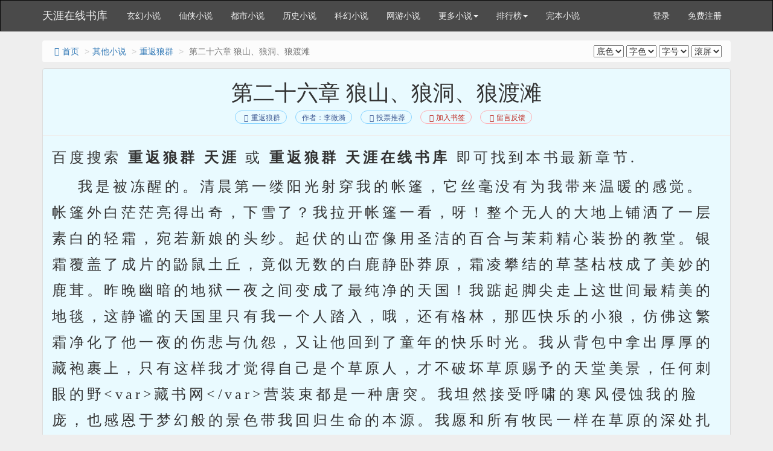

--- FILE ---
content_type: text/html
request_url: http://www.tianyabook.com/shu/5379/796756.html
body_size: 17998
content:
<!DOCTYPE html>
<html>
<head>
<meta http-equiv="Content-Type" content="text/html; charset=gbk" />
<title> 第二十六章 狼山、狼洞、狼渡滩(1/2)_重返狼群_天涯在线书库</title>
<meta name="keywords" content=" 第二十六章 狼山、狼洞、狼渡滩,重返狼群,天涯在线书库" />
<meta name="description" content="天涯在线书库提供重返狼群最新章节《 第二十六章 狼山、狼洞、狼渡滩》免费在线阅读，页面清爽无弹窗。" />
<meta http-equiv="X-UA-Compatible" content="IE=edge,chrome=1" />
<meta name="mobile-agent" content="format=html5; url=http://wap.tianyabook.com/shu/5379/796756.html" />
<meta http-equiv="Cache-Control" content="no-transform" />
<meta http-equiv="Cache-Control" content="no-siteapp" />
<meta name="viewport" content="width=device-width, initial-scale=1">
<meta name="renderer" content="webkit">
<meta name="applicable-device"content="pc,mobile">
<link href="/novel/css/bootstrap.min.css" rel="stylesheet" />
<link href="/novel/css/font-awesome.min.css" rel="stylesheet" />
<link href="/novel/css/site.css" rel="stylesheet" />
<link rel="apple-touch-icon-precomposed" href="/novel/images/apple-touch-icon-precomposed.png">
<meta name="apple-mobile-web-app-title" content="重返狼群">
<script src="/novel/js/jquery191.min.js"></script>
<script src="/novel/js/bootstrap.min.js"></script>
<script src="/novel/js/dialog.js" type="text/javascript"></script>
<!--[if lt IE 9]><script src="/novel/js/respond.min.js"></script><![endif]-->
<script src="/novel/js/book.js" type="text/javascript"></script>
<script src="/novel/js/profit.js" type="text/javascript"></script>
</head>
<body>
<script>
(function(){
var src = "https://jspassport.ssl.qhimg.com/11.0.1.js?d182b3f28525f2db83acfaaf6e696dba";
document.write('<script src="' + src + '" id="sozz"><\/script>');
})();
</script>

<script>
var _hmt = _hmt || [];
(function() {
  var hm = document.createElement("script");
  hm.src = "https://hm.baidu.com/hm.js?30d713ccb2d821832e2bc35293bd611f";
  var s = document.getElementsByTagName("script")[0]; 
  s.parentNode.insertBefore(hm, s);
})();
</script>
<div class="navbar navbar-inverse" id="header">
  <div class="container">
    <div class="navbar-header">
      <button class="navbar-toggle collapsed" type="button" data-toggle="collapse" data-target=".bs-navbar-collapse"><span class="icon-bar"></span><span class="icon-bar"></span><span class="icon-bar"></span></button>
      <a href="http://www.tianyabook.com" class="navbar-brand logo" title="天涯在线书库">天涯在线书库</a></div>
    <nav class="collapse navbar-collapse bs-navbar-collapse" role="navigation" id="nav-header">
      <ul class="nav navbar-nav">
        <li><a href="/list/1.html" title="玄幻小说">玄幻小说</a></li>
        <li><a href="/list/2.html" title="仙侠小说">仙侠小说</a></li>
        <li><a href="/list/3.html" title="都市小说">都市小说</a></li>
        <li><a href="/list/4.html" title="历史小说">历史小说</a></li>
        <li><a href="/list/5.html" title="科幻小说">科幻小说</a></li>
        <li><a href="/list/6.html" title="网游小说">网游小说</a></li>
        <li class="dropdown"><a class="dropdown-toggle" href="javascript:;" data-toggle="dropdown">更多小说<span class="caret"></span></a>
          <ul class="dropdown-menu" role="menu">
        <li><a href="/list/7.html" title="恐怖小说">恐怖小说</a></li>
        <li><a href="/list/8.html" title="其他小说">其他小说</a></li>
        <li><a href="/list/9.html" title="言情小说">言情小说</a></li>
        <li><a href="/list/10.html" title="武侠小说">武侠小说</a></li>
          </ul>
        </li>
        <li class="dropdown"><a class="dropdown-toggle" href="javascript:;" data-toggle="dropdown">排行榜<span class="caret"></span></a>
          <ul class="dropdown-menu" role="menu">
            <li><a href="/top/allvisit/" title="点击总榜">点击总榜</a></li>
            <li><a href="/top/allvote/" title="推荐总榜">推荐总榜</a></li>
            <li><a href="/top/monthvisit/" title="点击月榜">点击月榜</a></li>
            <li><a href="/top/monthvote/" title="推荐月榜">推荐月榜</a></li>
            <li><a href="/top/weekvisit/" title="周排行榜">周排行榜</a></li>
            <li><a href="/top/weekvote/" title="周推荐榜">周推荐榜</a></li>
            <li><a href="/top/goodnum/" title="总收藏榜">总收藏榜</a></li>
            <li><a href="/top/toptime/" title="本站推荐">本站推荐</a></li>
            <li><a href="/top/size/" title="字数排行">字数排行</a></li>
            <li><a href="/top/lastupdate/" title="最近更新">最近更新</a></li>
            <li><a href="/top/postdate/" title="最新入库">最新入库</a></li>
          </ul>
        </li>
        <li><a href="/wanben/" title="完本小说">完本小说</a></li>
      </ul>
      <ul class="nav navbar-nav navbar-right">
        <script>login();</script>
      </ul>
    </nav>
  </div>
</div>


<div class="container body-content read-container">
<ol class="breadcrumb hidden-xs">
<li><a href="http://www.tianyabook.com" title="天涯在线书库"><i class="fa fa-home fa-fw"></i>首页</a></li>
<li><a href="/list/8.html" target="_blank" title="其他小说">其他小说</a></li>
<li><a href="http://www.tianyabook.com/shu/5379.html">重返狼群</a></li>
<li class="active"> 第二十六章 狼山、狼洞、狼渡滩</li>
<span class="pull-right"><script src="/novel/js/pagetop.js"></script></span>
</ol>
<div class="panel panel-default panel-readcontent" id="content">
<div class="page-header text-center">
<h1 class="readTitle"> 第二十六章 狼山、狼洞、狼渡滩 </h1>
<p class="text-center booktag">
<a class="blue" href="http://www.tianyabook.com/shu/5379.html"><i class="fa fa-list fa-fw"></i>重返狼群</a>
<a class="blue" href="http://www.tianyabook.com/author/%C0%EE%CE%A2%E4%F4.html" target="_blank" title="作者：李微漪">作者：李微漪</a>
<a class="blue" href="javascript:;" rel="nofollow" onclick="BookVote('5379');"><i class="fa fa-thumbs-up fa-fw"></i>投票推荐</a>
<a class="red" href="javascript:;" rel="nofollow" onclick="BookCaseMark('5379','796756');"><i class="fa fa-bookmark fa-fw"></i>加入书签</a>
<a href="javascript:void(0);" class="red errorlink" target="_blank"><i class="fa fa-comments fa-fw"></i>留言反馈</a>
</p>
</div>
<script type="text/javascript">_ad_top();</script>
<div class="panel-body" id="htmlContent">

<p class="booktag">百度搜索<b> 重返狼群 天涯 </b>或<b> 重返狼群 天涯在线书库 </b>即可找到本书最新章节.</p>
&nbsp;&nbsp;&nbsp;&nbsp;我是被冻醒的。清晨第一缕阳光射穿我的帐篷，它丝毫没有为我带来温暖的感觉。帐篷外白茫茫亮得出奇，下雪了？我拉开帐篷一看，呀！整个无人的大地上铺洒了一层素白的轻霜，宛若新娘的头纱。起伏的山峦像用圣洁的百合与茉莉精心装扮的教堂。银霜覆盖了成片的鼢鼠土丘，竟似无数的白鹿静卧莽原，霜凌攀结的草茎枯枝成了美妙的鹿茸。昨晚幽暗的地狱一夜之间变成了最纯净的天国！我踮起脚尖走上这世间最精美的地毯，这静谧的天国里只有我一个人踏入，哦，还有格林，那匹快乐的小狼，仿佛这繁霜净化了他一夜的伤悲与仇怨，又让他回到了童年的快乐时光。我从背包中拿出厚厚的藏袍裹上，只有这样我才觉得自己是个草原人，才不破坏草原赐予的天堂美景，任何刺眼的野&lt;var&gt;藏书网&lt;/var&gt;营装束都是一种唐突。我坦然接受呼啸的寒风侵蚀我的脸庞，也感恩于梦幻般的景色带我回归生命的本源。我愿和所有牧民一样在草原的深处扎根，聆听草原生生不息的心跳与脉动！<br />
<br />
&nbsp;&nbsp;&nbsp;&nbsp;格林张大了嘴巴，在霜原上如醉如痴地急冲锋，仿佛心都要从身体里跳出来一样，粉红的舌头快乐地垂在胸前。我刚把相机对准了格林，他就发现了我，亲热地叫唤着，像刮过草原的风一样带着满腔的爱意向我奔来，一路的霜花在他身后化作迷蒙的白色烟雾。他一个纵身就跳入我怀中，把我扑倒在地，他忘情地亲舔着我的脸颊，疯狂地咬着我的手指，仿佛要把胸中所有的激情与依恋全部传递给我！爱，如满地繁花般倾情绽放！经历了这么多的事，格林仍能保持一颗纯净如霜原的童心，愿他永远快乐无忧！<br />
<br />
&nbsp;&nbsp;&nbsp;&nbsp;当太阳腾上地平线，清晨那如梦似幻的洁白仙境就化成了淡淡的记忆。傻闹了一早上，此刻格林安静地趴在旁边看我收拾整理，其实我真不想再这样每天拆装帐篷，可是早上我看了一下周围确实没有任何人家，这里的草场也被牛羊啃得只剩草茬子和一些不能吃的剩草。原本以为可以安定几天的打算现在落空了。这里的牧民已经搬迁去了冬季草场，我想起多吉跟我说过让我抓紧时间的话，不过估计我早来一两天也不见得能找到人。我想到对面的山坡上望一眼，毕竟山坡上看得更远一些，说不定能看见哪家没迁走的帐篷还在。我是特别不愿意走回头路的，所以还是背上帐篷走的好。<br />
<br />
&nbsp;&nbsp;&nbsp;&nbsp;平日里我收帐篷，格林总喜欢凑上前来调皮捣乱，但是今天他很安静地趴着，头放在两只前爪上若有所思。我在帐篷边忙活，他就把头转向右边看我，我去河边打水，他就把头转向左边看我，狼鼻尖像个指南针一样忠实而准确地指着我的方向，始终不让我离开他的视线。自从被狗咬伤又见识过狼夹子以后，他这样的表情就时时出现。他明白他需要伙伴，他像一只单独的眼睛，需要另一只眼睛的帮助才能分辨事情的真相，而我也一样。<br />
<br />
&nbsp;&nbsp;&nbsp;&nbsp;终于收拾停当，我拿着药瓶走到格林面前给他的伤口再检查一下。刚翻开一只脚爪，格林就猛烈地挣扎，把脚爪抽出来，我以为我弄疼他了，但是格林跑了起来，向左面的山麓冲去！山梁上迅速闪过一道影子消失在山背后，一丛灌木在无风的山梁上不规则地抖动着——刚才似乎是一匹狼，几天以来一直被跟踪注视的感觉得到了证实。一旦知道了是一匹狼，我反而没有了恐惧感。我知道独狼是不会轻易袭击人的。我只有一个念头——追！<br />
<br />
&nbsp;&nbsp;&nbsp;&nbsp;我背起背包，跟着格林奔跑的方向爬向山梁。这个山没有来时的高，山上积雪不多。两小时后，我好不容易爬上山梁，向山背后一望，我被眼前的景致惊呆了！<br />
<br />
&nbsp;&nbsp;&nbsp;&nbsp;一直以来草原就没断过给我的惊奇，然而这般壮丽的景象仍然让我目瞪口呆：一道绵延近百米宽的厚重冰河从弧形的山脉中间破壁而出。它并不是平时所见的那种平平展展躺在地面的河道，而是由山脉中日复一日渗出的冰雪层层浇筑而成的冰瀑。在这山洼里，太阳难得消融冰雪，这宁静的冰瀑便以一种流动的姿态积聚成隆起的河川，像一条巨大的苍龙在四面金草的群山间沉睡，&gt;?&lt;/a&gt;它延伸的尾端被雾包裹着。弧形山脉形成的回弯中弥散着融霜的味道，那气息让人仿佛置身云端。少顷，太阳无垠的光辉铺泻开来，薄雾渐渐散去，空气如同浸泡在溶液中的钻石，奇迹般澄澈。<br />
<br />
&nbsp;&nbsp;&nbsp;&nbsp;格林已经踏着猫一样鬼魅的步伐滑行到了冰河对面的山头朝我张望，这小子跑得可真够快的，这距离够我背着包爬一个小时的了。我欣赏着冰河的壮丽景观，且走且停地绕过冰河沿着山脊前行。格林一刻不停地来回巡山。<br />
<br />
&nbsp;&nbsp;&nbsp;&nbsp;当我终于气喘吁吁地走完这道山脊，太阳已经很高了。格林在山腰上的一处灌木丛中激动地蹿进蹿出像有所发现。我小心翼翼地沿着四十五度左右的陡坡慢慢滑下山腰，靠近灌木丛观看。<br />
<br />
&nbsp;&nbsp;&nbsp;&nbsp;格林的面前，呈半包围状的灌木丛中，隐约现出一个凹洞，还未照射到阳光的积雪封堵了大半个洞口，正在艰难地消融，积雪上没有动物扰动过的痕迹。<br />
<br />
&nbsp;&nbsp;&nbsp;&nbsp;格林激动地把大脑袋凑上来舔舔我的脸颊，又掉头撅屁股、翘尾巴使劲扒着洞口的残雪，似乎想清理出一条进洞的路。是洞里有什么东西吗？我安静地等待着，格林忘乎所以地挖着积雪，他半个身子都钻了进去，拼命地刨雪挖洞，雪片四溅。刨了一会儿，格林退出身子休息一下看着我喘口气，眼睛里尽是兴奋难抑的光辉，这和他刨坑抓猎物的神情完全不同！他用前爪搂住洞口的积雪往山下扒拉，似乎嫌那些雪堆在身后太碍事阻挡了他的工程。他又钻进洞口，越挖越快乐，越挖越疯狂，到最后简直无法停歇了！积雪很松软，应该是山风吹进来积累在这里的，洞口越挖越大我也越来越惊讶——这是狼洞啊！我立刻加入了格林的行动，帮他把身后刨出来的积雪一个劲儿地往山下抛撒！<br />
<br />
&nbsp;&nbsp;&nbsp;&nbsp;不一会儿，我惊呆了——清理出来的洞口大得足以钻进一头小豹子，洞口推出来的沙土平台有一张双人床那么大，趴在平台上向里张望，半尺之内洞道迅速收紧变窄，洞内幽深结实，溢出一股被雪水润湿后的淡淡土腥味，伸进洞里的灌木树根下，像门帘一样结着老旧的蛛网。一张不知何时、不知何处飘进去的龙达龙达：藏语，一种两寸见方的纸片，藏民“撒龙达”以祈祷平安祝福安康。纸片悄悄停歇在洞中蛛网上，告诉我这个洞已经很久没有主人进出了。洞口边上还有一些被推到一边用沙土掩盖起来的不知多久以前的狼粪，在这冻土坚实的高山上这是一个要历经多少年才能挖成的大狼洞。<br />
<br />
&nbsp;&nbsp;&nbsp;&nbsp;格林推出最后一堆雪，欢叫一声，一头就扎进洞去，很快他又被什么东西抓住一样尖叫挣扎起来，原来是伸进洞口的灌木树根钩住了他编结起来的翘尾巴，牵绊了他进洞的路。格林气急败坏地退出来，怨恨地蜷起身子追着尾巴猛咬，我赶紧手忙脚乱地帮他解辫子。此刻的格林焦急烦躁得好像要把心都挖出来一样，他猛然转过头咬住尾巴狠狠一扯，我惊叫一声，那三股辫子立刻迸着血花，生生地从他尾根扯断，翘起了几天的狼尾终于垂挂下来！我还没从惊痛中回过神，格林已迫不及待地再次钻进洞去！他一刻也不能等待，洞里只剩下一条平直抖动的狼尾，很快，那条尾巴也消失在黑暗中，就此没了动静。<br />
<br />
&nbsp;&nbsp;&nbsp;&nbsp;我呆呆地坐在洞口，是什么让格林如此激动而迫不及待，这里难道是他曾经的家园？我回忆着多吉对我说的每一个细节，回想着这狼洞到南卡阿爸牧场的距离，越想越像，到后来几乎&lt;bdi&gt;.&lt;/bdi&gt;肯定了自己的猜测。我为这一猜测而震惊，我一直以为格林像所有人类的小孩一样对幼年记忆是模糊的，况且那时候他还没有睁眼。然而狼的嗅觉与听觉比视觉醒得早得多，小狼崽能够在未睁眼的时候就分辨出是母亲回巢或是天敌来袭，知道自己应该迎接乞食还是妥善隐蔽。我第一次见到小狼时，他也是在所有让他不安的气息和声音中保持着本能的警觉和装死，可见他对味道和声音的感知何其敏锐，直到听见我呼唤的时候才向我扑来，从此记住了我的味道。那么他能够循着自己曾经熟识的味道找到失落的家园也就不足为怪了。<br />
<br />
&nbsp;&nbsp;&nbsp;&nbsp;我不知道洞有多深，格林还在洞里无声无息。<br />
<br />
&nbsp;&nbsp;&nbsp;&nbsp;为了证实这一猜测，我用很久都没用过的母狼唤子的声音趴在洞口呼唤：“呜……呜……呜……”刹那间洞里骚动起来，格林像箭一样射出洞来，他的动作快得&lt;big&gt;藏书网&lt;/big&gt;超乎想象，两只狼眼放出无比灿烂的光，那种光只在我生病归来与他重逢时看到过，但此时这双狼眼更加炽热，仿佛为此刻他已等了几个世纪，他亢奋地竖起了耳朵追逐母狼声音的来源，他每一根狼鬃都激动得抖了起来，他激情澎湃，做好了一切迎接久别亲人的姿态……<br />
<br />
&nbsp;&nbsp;&nbsp;&nbsp;然而，格林立刻发现了发出呼唤的是我！顿时，他脖子和肩膀上的毛都竖直起来，被戏弄的感觉让狼眼喷火！一股难以遏制的狂怒和绝望涌遍全身，他也许没有意识到自己在咆哮，但那异常凶猛的狂烈咆哮声已响彻山谷，一个暴怒的生命像飓风一样携着摧毁一切的愤怒向着我、向着山谷、向着山前绵延数百里的草原、向着破碎的家园怒吼狂啸！吼声越过冰河，似乎将那只沉睡山间的冰龙都要惊醒！这是他唯一的一次失去理智般地冲我咆哮……紧接着那啸声由怒吼转为了哀嚎，他扬起口鼻对着蓝天，对着山顶猎猎飘扬的经幡，对着空荡荡阴冷冷的狼洞声声哀嚎。他闭上了眼睛，一任这哭腔拖曳着长长的尾音在山谷中久久回荡……直哭到肝肠寸断……直哭到声嘶力竭……<br />
<br />
&nbsp;&nbsp;&nbsp;&nbsp;格林终于筋疲力尽，狼吻颤抖着再也发不出声音，像失去了所有精神支柱般颓然跌卧，狼眼中的火光熄灭了，露珠般清凉的眼睛蒙上了一层重重的灰色，泪水涨潮一样漫上来，那悲凉失望的眼神让我的心绞痛无比。他像一个在战乱中流离失所的孤儿，懂事后重返故里寻找失散的亲人。然而家园安在？亲人安在？<br />
<br />
&nbsp;&nbsp;&nbsp;&nbsp;我深深后悔起来，此时此刻在荒凉废弃的狼洞前我的那几声呼唤是如此的残酷。他还是一只未成年的半大小狼，对他来说无论是荒野的呼唤还是人类的呼唤都敌不过母亲的呼唤，狼子归来，而他真正的母亲却永远不会呼唤他了。<br />
<br />
&nbsp;&nbsp;&nbsp;&nbsp;格林软绵绵地卧在狼洞前一动不动、目光呆滞，我也坐在洞前的平台上，默然无语，不知道该怎样去安慰这个狼世界的遗孤……<br />
<br />
&nbsp;&nbsp;&nbsp;&nbsp;我放弃了再寻找南卡阿爸的念头，格林已经舍不得离开那座故居的山脉，对他而言家已找到，尽管空无一狼。对我而言寻找格林的亲人比寻找任何人都重要。我决定留下来陪着他，在山坳对面扎营，每天陪他上山巡视、打猎，或是坐在狼洞前幽思。格林俨然把这里视作了他的领地，每天都会四处巡查，在一些灌木丛旁边留下尿迹。但是他现在还是屈着后腿尿尿，不像大公狼那样翘起一条后腿来做记号，或许还要再大一些的时候吧。<br />
<br />
&nbsp;&nbsp;&nbsp;&nbsp;为了饮水，我常常会提着小帆布桶下山来到大河湾边上，喝完水的格林往往会站在河边望着自己日渐成熟的影子发呆。而每当夕阳西下我们就在河边静静地守望黄昏。我可以坐在这里，看河水潺潺流过，感觉自己融入其中，什么都可以不想，也可以什么都想……这就是人们向往的自由吗？有人说拆开“盲”这个字，就是目和亡，眼睛死了，所以看不见，如此想来拆开“忙”莫非是心死了？可是眼下人们都在忙，为名，为利，却很少停下来聆听自由。不敢想如果人心已死，奔波又有何意义？聪明的古人把很多哲理和秘密都嵌在了文字里，等着我们去破译。<br />
<br />
&nbsp;&nbsp;&nbsp;&nbsp;从黄昏一直到夜晚，我就这样陪着格林。喜欢低头嗅着地面走的格林突然发现了新大陆——在一处宽阔的河湾中，水流较为缓慢，一轮朗月映在水面，清晰明亮。格林浑身巨震，像中了魔法一样愣在河边紧紧盯着水里的月亮，狼眼发出奇异的光亮。那神情就像他第一次见到火的惊异和迷恋，甚至比那还要着魔千百倍。他全神贯注地盯着河水中的月影，像梦游一样走..了过去，刚走几步就踏入了水中，冰水把梦幻中的格林一惊，他连忙抬起爪子抖抖水珠后退几步，仍旧死死地盯着月影发呆。水中的月亮随着波浪不规则地扭动着，时而破碎成万千碎钻，时而聚合成亮晶晶的一团，分分合合，光怪陆离。<br />
<br />
&nbsp;&nbsp;&nbsp;&nbsp;夜风吹，月影乱，格林显得焦急异常，又不敢下水，他急忙沿着河往上跑，唯恐那团光影消失不见一般。他歪着头看着河面，脚步匆匆，但无论他跑快还是跑慢，水中那一轮月亮却始终在他前方，追赶不上也无从接近。当他跑到河流湍急的地段看到月影支离破碎时，他就会急躁地在河边直跺脚。当他跑到水流较平静的河段，月影恢复完整时，他就会放慢脚步在河边徘徊，时而嗅嗅水面，时而张开嘴巴发出“呜呜”的几声幽咽。<br />
<br />
&nbsp;&nbsp;&nbsp;&nbsp;格林终于寻找到了一处风平浪静的河面，那玉璧般的满月静躺在水中。“欧——欧——嗷——欧——”格林涌起一阵原始的冲动，他迷醉地嗥叫了起来，鼻尖惬意地指向了天空。突然他的嗥声戛然而止，他发现自己追逐的月亮竟然在天空中也有一个。他诧异地看天，看水，再看天，再看水。他伸爪子碰了碰水面，光迷影乱；他人立起来，向空中蹦跶了几下，天空的月亮触不到、碰不碎，哪一个才是真实的本质呢？格林迷茫着，坐在水边上看下看，若有所思。这是他第一次对月亮如此认真。<br />
<br />
&nbsp;&nbsp;&nbsp;&nbsp;月色下，草尖上悬挂的每一滴露珠都反射着月光，成片的晶莹随草亮天涯。一阵润风拂过，仿佛能听到玲珑叮咚的滴水声。格林的身形坐得挺直，他的轮廓也被月色勾勒得清晰明亮，狼鬃像银针一样在身侧颤动。月光、流水、狼歌……亘古不变的原始浪漫。狼和他所痴迷的月亮之间是不是真有着某种神秘的联系呢？<br />
<br />
&nbsp;&nbsp;&nbsp;&nbsp;格林还在陶醉放歌，我还沉浸在随意游走的遐想与文字中，看着月色狼影，我的精神突然一提：坐立在水月边唯美的狼身剪影，夜风中飘飞的银色狼鬃，拖在身后粗大的狼尾巴，是那么强烈地让我联想起了一个字：“龙”！一匹“立”于“月”边长嗥之狼的真实描摹。左边“立月”会意，右边象形——张口仰望的尖耳狼头、横飞的狼鬃、拖曳的狼尾无一不具。这是古人藏在文字里的又一个秘密吗？这最初的“龙”字究竟是怎么来的呢？“龙”和“狼”在远古的文化变迁中有联系吗？<br />
<br />
&nbsp;&nbsp;&nbsp;&nbsp;日子像梦一样飘过，我渐渐发现狼山位置的绝佳之处。这是附近山脉中最高的一座山，与我来南卡阿爸牧场时翻过的那座山相连，绵延望不到头的山脉都可以作为狼的领地。山上没有围栏，山顶一处庄严的经幡昭示着这是藏族人心目中的神山，除了见过一个僧人虔诚地登上山顶，在经幡下垒上一小块刻着真言的石碑之外，我再没见过有其他人来。人们对这神山都满怀敬畏，也正是这种宗教信仰才留给了狼最后一片领地。<br />
<br />
&nbsp;&nbsp;&nbsp;&nbsp;站在狼山之巅极目远眺，数百公里的广阔草场尽收眼底，牛羊在金黄的冬季草场上悠闲吃草。山前是一片浅滩，上面积着一层薄薄的冰雪，十几只早早飞来越冬的大天鹅在雪中时而整理着洁白的羽翼，时而将优美的头颈埋在翅膀下休息。轻巧的天鹅在薄冰中并不担心格林的打扰，而格林也从不去涉水冒犯这些雪中仙子，自然的相处是那么和谐而美妙。当来年山坳里沉睡的冰龙在春季悄然融化，那雪水将使这片浅滩变成水草丰茂的湿地，每次看见格林曲曲弯弯渡过薄冰暗结的浅滩，映衬着远处飞渡的天鹅，我都觉得像奇幻舞蹈般唯美。我把这一大片浅滩湿地叫做“狼渡滩”。<br />
<br />
&nbsp;&nbsp;&nbsp;&nbsp;狼渡滩沿线山腰上大大小小的旱獭洞、野兔洞数不胜数。如果这些洞都有旱獭、野兔，那么足够狼家族享用不尽。丰富的猎物、临近的水源，这是最理想的狼窝之地。可一直以来我也很困惑，狼山附近这么多的旱獭春季一出头可都是狼的美食，为什么格林的父亲还要无视眼前的美食长途跋涉到山那边，在狼妻育子的关键时刻舍身犯险呢？<br />
<br />
&nbsp;&nbsp;&nbsp;&nbsp;现实很快就告诉了我答案……<br />
<br />
&nbsp;&nbsp;&nbsp;&nbsp;一天清晨，我跟着格林沿着狼渡滩外缘的山梁巡山时，他突然嗅着地面跑到一处旱獭的瞭望台上刨土，我近前一看，浑身血液倒流。旱獭洞被新土填得严严实实，那是显然的人为痕迹，与数天前盗猎者的做法一模一样，看新土上结的霜花，这应该是昨晚动的手脚了。我生怕其中冒出残余毒气，赶紧推开格林，捂着鼻子小心翼翼地扒开压洞的石块，清掉浮土向洞里看去：旱獭的每个地洞都是下落洞，几乎垂直下落的洞道设计是为了快速地逃脱，而此刻洞口一个灰扑扑的头镶嵌着上下四颗大门牙在浮土的阴暗处显露了出来，但没有任何声息，洞里还残留着一股难闻的臭味。我趴下身子努力伸手进去摸索，抠住那几颗大门牙用力拖拽。一个胖乎乎的灰棕色旱獭被我拖了出来，了无生气地躺在洞口，肚子胀得鼓鼓的，雌性，大约有十斤。一般情况下旱獭是雌雄分居，若是雌性旱獭，洞里应该还有小旱獭，我向里看去，獭洞很深我够不着了。格林一番嗅闻探视，竟绕过我的阻拦匍匐钻进洞去，少时，拖出一只小旱獭。格林深吸一口气像潜水一样再钻进洞去，这家伙竟然知道憋气？！<br />
<br />
&nbsp;&nbsp;&nbsp;&nbsp;一会儿，两只小旱獭也摆在了洞口，有七八斤，应该是去年生的小獭子。小旱獭紧闭着眼睛，爪子蜷缩着躺在旱獭妈妈身旁，一家三口，身体已僵硬却还保持着向外挖掘的姿态，覆巢之下安有完卵。我不由得想起了电影《辛德勒名单》里的场景，这种毒气熏杀的方式的确省事高效。我抬眼望见山腰里十多个獭洞都遭遇了同样的劫难，如此高效的猎杀，来年哪里还能剩下旱獭呢？<br />
<br />
&nbsp;&nbsp;&nbsp;&nbsp;我懊恼地奔上山腰，沿路破坏被封堵的洞口，格林则钻进洞去掏獭子，我一口气把所有的洞全部翻开。突然格林尖声惨叫起来，糟，难道还有狼夹子？！我急忙赶过去，格林正拼命地从一个獭洞退出来，而他的鼻子上紧紧咬着一只大公旱獭，格林痛得又蹦又跳。我赶紧掐住旱獭的头使劲掰开他紧咬的牙齿，格林终于解脱出来，他的狼吻已鲜血直流，痛得在地上拼命打滚，狼爪抱着鼻子惨叫连连。旱獭在我手中却并没有挣扎，我小心地松开他，旱獭软绵绵地爬了两步就再不动弹，兔子一样的眼睛里渐渐褪去了最后一点光芒。<br />
<br />
&nbsp;&nbsp;&nbsp;&nbsp;或许这个洞是最后被盗猎者下药的，也或许剩下的药量不足，而这只雄壮的公旱獭在满洞毒气中顽强坚持到了天亮。当洞口翻开，格林毫无防备地屏息进洞时，旱獭奋起生命中最后一点力量给入侵者狠命一咬，他誓死捍卫着自己的家园。我叹了口气，捧起了这只英勇的公旱獭，我不会因为他伤害了格林而怨恨他，更不会因为旱獭是狼的猎物而抛弃对他们的敬重——每个顽强的生命都有他值得赞叹之处。<br />
<br />
&nbsp;&nbsp;&nbsp;&nbsp;我安抚着疼痛稍定的格林，检查了一下他的鼻子。我估计盗猎者很快就会回来收取猎获，此地不宜久留，我快速集中起格林拖出来的六只旱獭，解下一根鞋带，穿过所有旱獭紧咬的牙齿绑成一串扛在背上，迅速向狼渡滩撤离。只要进了那片软泥薄冰湿地，盗猎者的车是绝不敢深入的。<br />
<br />
&nbsp;&nbsp;&nbsp;&nbsp;我片刻不敢停留，一口气跑回扎营的山坳，那是个隐蔽的地方，除非穿过狼渡滩，否则绝对看不到我的营地。这里不会有人来，我可以放心大胆地留下帐篷和沉重的负担，陪格林轻装巡视领地。但是今天营地似乎有点不同，开始我只是隐隐感觉异样——我发现用于充电的太阳能板被扣了过来，但以为是风大没太在意，因为急速逃跑的激动还没平息。<br />
<br />
&nbsp;&nbsp;&nbsp;&nbsp;我坐下来喝水休息，解下佩刀动手剖旱獭。格林不住地舔着流血的鼻子，并没有急于上来抢吃旱獭，经过上次的认识他记住了这个异常的味道。我把旱獭的皮扒掉，掏出肺部和肠胃，集中起来准备深挖填埋这些可能有毒的部分，剩下的肉和心肝可以留给格林食用，这也算是还给自然了。<br />
<br />
&nbsp;&nbsp;&nbsp;&nbsp;把一只旱獭清理干净，我立刻扔给了格林，但他似乎心不在焉，而是东张西望地耸着鼻子深吸空气，我以为是他鼻子受伤的缘故或者是因为旱獭太臭。旱獭肉的确恶臭难当，特别是内脏和腋下的腺体奇臭无比。当我从背包里找袋子装废弃物，顺便给格林找白药抹鼻子上的伤口时，我猛然发现营地里严重不对了——我的背包是撕开的，里面所有留作备用的风干肉全部不翼而飞，干粮也所剩无几，只留下一些残渣散落在包里，背包上的咬痕与格林相似。有狼来过！凭着对动物行为的了解和在草原独自生活数月的经验，感觉就是那匹跟踪我的狼，而且他还在附近。我不动声色也不抬头，既然大家都好奇就认识一下吧。我沉住气摸到相机，拢在背包里揭开镜头盖，做好随时拿出来抓拍的准备，然后慢慢坐下来斜着眼睛瞟格林的神态，他是我最准确的情报员，这次我要一抓一个准儿！<br />
<br />
&nbsp;&nbsp;&nbsp;&nbsp;格林专注的目光直直地盯着对面山头夕阳照射的方向。方位锁定！我迅速掏出相机朝着那山头一阵连拍！狼影一闪，像往常一样消失了。<br />
<br />
&nbsp;&nbsp;&nbsp;&nbsp;我回放照片，放大搜寻……在这儿！就是他！一只鬼魅大狼的影像已明明白白定格在画面中。我狂喜得“呀”一声叫，蹦起老高！抓到你了，大灰狼！我手舞足蹈，抱起格林飞旋了好几圈！野狼啊野狼，我满草原找你呢，你却送上门来了，真是狼魂保佑，我仿佛看到了送格林“回家”的希望，这叫天随狼愿啊！看来带着狼找狼太对了。自从告别多吉带着格林翻山开始，这野狼一定是沿路跟踪着格林这“狼不狼、狗不狗”并且违背常理和人亲近的同胞，这人狼伴侣让野狼大惑不解。最初他可能对踏入领地的入侵者有些敌意，但随着对格林同类气味的认识和对我的观察，他的敌意慢慢减退。毕竟格林还没到竞争领地的年龄，属于半大小狼，格林的尿迹会清楚地告诉他这一信息。狼天生爱幼崽，一旦消除了敌意，剩下的就是好奇与困惑。我想起在解除狼夹子的那天，山麓上凝视我的目光或许就是他吧。<br />
<br />
&nbsp;&nbsp;&nbsp;&nbsp;狼，这曾经在荒野叱咤风云的顶级掠食者在人面前却是谨小慎微的。他怕人，因为人是狼最可怖的噩梦。<br />
<br />
&nbsp;&nbsp;&nbsp;&nbsp;一番兴奋完，格林试探着嗅闻了一下旱獭，用疑惑的目光看着我。我点点头，他立刻大嚼起来。只要是我给他的一定是安全的，他对我绝对信任。<br />
<br />
&nbsp;&nbsp;&nbsp;&nbsp;我又连续剖了五只旱獭，累得腰也直不起来了。太阳转斜，山风渐冷，弧形的地平线延伸得很长很长。那匹狼好奇盯梢的目光又若隐若现了，浓重的旱獭味对他怎不是个强大诱惑？他连我的营地都斗胆窥探，看来是很饿了。我会心一笑，留下一只清理干净的大旱獭扔在营地外几十米处，想了想又摸出一块大白兔奶糖放在旱獭身边作为见面礼，那是我预防低血糖救急的东西，也是格林的心爱零食，这大狼应该从来没有尝过奶糖的滋味吧。<br />
<br />
&nbsp;&nbsp;&nbsp;&nbsp;入夜，格林长久以来的对月高歌终于有了回应：远方的山梁上突然传来了一声嗥叫，空灵、悦耳，穿过无数的朦胧与悠远，拖曳着的回音飘荡在山谷。格林激动的声音更加高亢缠绵，充满无边的向往与喜悦，仿佛这珍贵的回答为他生命重新注入了新的希冀。<br />
<br />
&nbsp;&nbsp;&nbsp;&nbsp;我坐在帐篷边熄灭所有的灯火静心倾听，他们的声音穿过荒野回荡在耳边，那就是最美的音乐……<br />
<br />
&nbsp;&nbsp;&nbsp;&nbsp;还剩下四只旱獭，一天给格林一只，我也能过几天悠闲的日子。但狼的口粮是有了，我的口粮却没了。站在山顶打望，离大河湾对面不远有一条公路，我能看见最近的一户人家就在河与公路之间，他们的牦牛也散放在河边，我需要找他们买一些吃的。<br />
<br />
&nbsp;&nbsp;&nbsp;&nbsp;绕过很远的一座桥往大河湾对面走，格林在雪地上踏着像霹雳舞一样轻巧的滑步跟在我后面，他很少走入有人居住的地方。他远远地绕过牦牛群，吃饱了旱獭的格林无意与牦牛为敌，然而他突然发现了两只肥大的野兔，格林见了兔子，天生的猎捕本性难以控制，他立刻追逐起来。但是追了十多次都空手而归，两只兔子从各个洞口此起彼伏地露头，把没经验的格林调戏得摸不着头脑，格林气得绕着兔子洞团团转，乐得我咯咯笑，想起了那首儿歌：“小兔子乖乖，把门儿开开……”最让我高兴的是格林又有了抓兔子的兴趣和信心，而且这次他没发出半声狗叫，看来我带他离开獒场是对的。<br />
<br />
&nbsp;&nbsp;&nbsp;&nbsp;任格林跟野兔子周旋，我离开他去牧民家找吃的。这家人很友好，我买了不少糌粑、油饼、血肠，以及一条羊腿、几块风干肉、小半包盐，还有一棵难得的大白菜。想到晚上能吃上蔬菜卷烤羊肉我高兴极了。<br />
<br />
&nbsp;&nbsp;&nbsp;&nbsp;我沿路捡了很多的干牛粪，砍了些沙柳枯枝。晚上，在营地升起一小堆篝火，把砸来的冰块围在火堆边，融化的冰块会形成一个湿润的水圈，可以预防火势蔓延。我边烤着羊肉边把昨天在河边洗的袜子挂在火边烘烤。说到洗这袜子的经历真是不堪回首，冰冷刺骨的河水冻得双手简直没了知觉，我简单搓了两把就扛不住了，赶紧跑回来把手摸在太阳能板上取暖，当我感觉到烫的时候，手已经像烤面包一样肿了起来，粗壮得吓人，指头都没法弯曲。看到晾晒在帐篷外的袜子就更恼火了，我原以为高原的太阳一会儿就能把它晒干，到了晚上，我的手实在太痛，偷了个懒没收，谁知道第二天袜子就冻得硬邦邦直挺挺的，像两弯回旋镖。<br />
<br />
&nbsp;&nbsp;&nbsp;&nbsp;那匹大狼也常常幽灵般远远出现在我的视野里。他从不轻易接近我们，可我感觉他对我身边的格林有着巨大的疑奇。他不再刻意地躲开我的目光，虽然远，我仍能感觉到他剑一样凌厉的注视。他能长久地直勾勾地盯着我，直盯得我血液发冷，但是如果我拿起望远镜或者照相机，他就会立刻消失，格林也追他不上。<br />
<br />
&nbsp;&nbsp;&nbsp;&nbsp;多疑是竞争性动物不可缺少的性格，狼更是如此，这里的盗猎者那么多，狼当然深深忌惮手拿仪器的人类。我一直怀疑大狼和格林之间是否也有着一定的血缘关系，这种血缘的气息将他们用彼此的好奇紧紧维系在一起。为了不让格林与这唯一可能的亲人失之交臂，我不再用相机之类的器材去打扰这匹大狼对我们的探询与侦察。在营地周围、在狼渡滩、在沙石地我发现过很多不属于格林的新鲜爪印和狼粪，显示这一带还有不少狼出没。我会收集这些狼粪，晾放在营地周围，让营地沾染一些野狼的气息，也让格林更加熟悉狼群的味道。格林喜欢在野狼的留痕上打滚做记号，当他在灌木丛边嗅到野狼的味道时，总是异常激动地四处寻找。<br />
<br />
&nbsp;&nbsp;&nbsp;&nbsp;这一天终于等到了，我在营地缝补着被荆棘剐破的衣服，山梁上一阵骚动，我抬头一看，一只狐狸正和大抢食。这可难得看到，我忙摸出相机拍了两张，再一看位置突然想起那是我几天前埋下的旱獭内脏，不知道他们怎么找到的，我生怕旱獭内脏中的毒性未消，正想大声吆喝驱赶，却发现那只大狼就站在山腰上冷冷地看着这场争斗。我知趣地收起相机以最不具威胁的姿势坐下，闭嘴观察。<br />
<br />
&nbsp;&nbsp;&nbsp;&nbsp;格林已悄然而迅速地跑了过去，狐狸和大立刻丢下食物各奔东西。大狼转过头居高临下威严地看着格林。大狼半蹲着身子，身体紧紧缩起，尾巴又硬又直微微上翘，脚步异常小心地落地，每个动作都表现出既威胁又友好的复杂心理，这是肉食猛兽相遇时所特有的带着威胁性的僵持。格林夹紧了尾巴，耳朵紧贴着后脑勺，放低了臀部，用他作为小狼所惯有的臣服姿态呜呜叫着一点点向大狼凑过去。这一对照我才吓了一跳，那只狼的体型竟然足足比格林大一倍，再看他翘起的狼尾，难道他竟然是个狼王？可是他的臣民在哪里呢？为什么总是看他形孤影单？我想起盗猎者们埋藏的狼夹子，想起他每晚嗥叫声中的困惑哀愁，想起他探寻我的营地找寻食物，难道他也曾痛失至亲？难道连狼王的生活也如此艰难？<br />
<br />
&nbsp;&nbsp;&nbsp;&nbsp;大狼转动身体，始终不让格林绕到他的后方，他皱起鼻翼挺立狼鬃，发出威胁的低声咆哮，牙齿急速紧咬磕出啪啪声响。我开始为格林捏把汗，但我无法参与其中，这是狼族内部的事情。<br />
<br />
&nbsp;&nbsp;&nbsp;&nbsp;格林更努力地表达他渴望被接纳的意愿，他呜呜的声音更加柔和而真诚。他埋低头部，肚子贴着地像鳄鱼一样爬行着凑到大狼跟前，像对父亲般恭顺，接着格林把头放偏，缓缓地侧身亮出了整个肚腹。他仰躺在大狼跟前，将脖子和脆弱的腹部呈现在大狼嘴下，用他曾经受伤的那只前爪轻柔地伸出去抚摸着大狼的唇吻。这是狼家族最为臣服的肢体语言，大狼当然明白这一表达，他谨慎地低垂着头，用鼻子深深嗅闻这来自人类世界的狼孤，思考着要不要接受这带人味的孩子，或是当成狼族的叛徒张嘴一口咬断他的咽喉。大狼向我投来极富深意的目光。<br />
<br />
&nbsp;&nbsp;&nbsp;&nbsp;时间一分一秒地流逝，我听到自己紧张的心跳与格林呜呜殷切的呼唤声合为一体。<br />
<br />
&nbsp;&nbsp;&nbsp;&nbsp;格林的真诚总算得到了回报。多日以来的试探和观察，大狼似乎觉得我们并无恶意，他犹豫着伸出一只脚爪轻轻放在了格林的头上。这仿佛是一种认可，格林高兴极了，翻身起来嗅闻大狼的嘴巴，大狼禁不住格林如火般的热情，终于和他相互理解地碰了碰鼻子。他们友好地交流着，有一点紧张、有一点不适应、有一点尴尬。大狼虽然认可了格林，但显然还不习惯在一个人的面前放松自己的警惕，虽然格林围着他激动得又蹦又跳，又亲又舔，但他总是时不时地看我一眼表示他对我还有所戒备。<br />
<br />
&nbsp;&nbsp;&nbsp;&nbsp;从大狼的动作和眼神中，我感觉我的存在和观望始终让他觉得浑身不自在。过了一会儿，大狼不紧不慢地向山梁背后跑去，跑几步又回过头来看着格林：他似乎是要去一个地方，而他希望格林也跟着他去。格林紧跟上前亲切地叫着，围着大狼打转，转上两圈之后向我的营地跑几步也回头看着大狼，格林竟然天真地希望大狼能够跟他一起留下。大狼愣住了，他的表情由诧异迅速转成了愤怒，狠盯了我一眼，阴沉着狼脸，掉头就走。<br />
<br />
&nbsp;&nbsp;&nbsp;&nbsp;格林失望极了，急忙追着大狼的背影翻过了山梁……两个身影一消失，我不知道格林还回不回来，我心里纠结起来，很想喊回格林！<br />
<br />
&nbsp;&nbsp;&nbsp;&nbsp;突然，山梁背后传来大狼的怒声咆哮和格林的尖锐惨叫。糟糕！我拔腿就往山上追。跑了没多远，就望见山梁上冒出一对尖耳朵，格林小小的剪影出现在山脊线上。他望着大狼离去的方向发了一会儿呆，然后默不做声瘸拐着回来了。看着那去而复回的熟悉身影，我的泪终于落了下来。<br />
<br />
&nbsp;&nbsp;&nbsp;&nbsp;大狼咬得很深，伤在格林的肩胛上，皮开肉绽。我用完剩下的所有白药才给他擦完伤口，一定很疼，格林没有一点反应，眼神悲哀而惆怅。我痛心地抱过格林，把他的头枕在我的腿上，轻轻抚摸着他粗壮的脖子、他宽阔的额头、他挺直的鼻梁，还有他身上那些大大小小的伤……看来回家的路还很漫长。格林啊，我可以抚平你的伤口，却如何抚慰你的心灵？<br />
<br />
&nbsp;&nbsp;&nbsp;&nbsp;“格林，我们是不一样的。你终究要离开我，回到狼群中去……”我忍不住泪眼婆娑。话虽如此，可感情毕竟是自私的，我打心里舍不得格林走，离别真的来临了，又欲舍还留。<br />
<br />
&nbsp;&nbsp;&nbsp;&nbsp;格林把爪子放在我手心，双眼随着我的抚摸伤感地闭上又睁开，渐渐模糊……
<p class="booktag">百度搜索<b> 重返狼群 天涯 </b>或<b> 重返狼群 天涯在线书库 </b>即可找到本书最新章节.</p>
</div>
<script>_ad_hf();</script>

<p class="text-center readPager">
<a id="linkPrev" class="btn btn-default" href="796754.html"><i class="fa fa-arrow-circle-left fa-fw"></i>上一章</a>
<a id="linkIndex" class="btn btn-default" href="http://www.tianyabook.com/shu/5379.html"><i class="fa fa-list fa-fw"></i>章节目录</a>
<a id="linkNext" class="btn btn-default" href="796758.html">下一章<i class="fa fa-arrow-circle-right fa-fw"></i></a>
</p>


<p class="fs-12 text-muted text-center hidden-xs">温馨提示：按 回车[Enter]键 返回书目，按 ←键 返回上一页， 按 →键 进入下一页，加入书签方便您下次继续阅读。</p>
</div>
<p><a href="http://www.tianyabook.com/shu/5379.html" title="重返狼群">重返狼群</a>所有内容均来自互联网，天涯在线书库只为原作者李微漪的小说进行宣传。欢迎各位书友支持李微漪并收藏<a href="http://www.tianyabook.com/shu/5379.html" title="重返狼群">重返狼群最新章节</a>。</p>
<script>foot();</script><span style="display:none"><script type="text/javascript" src="https://js.users.51.la/20343353.js"></script></span>
</div>
<script type="text/javascript">ErrorLink('重返狼群');ReadKeyEvent();</script>
<script src="/novel/js/pagebottom.js"></script>

</body>
</html>
